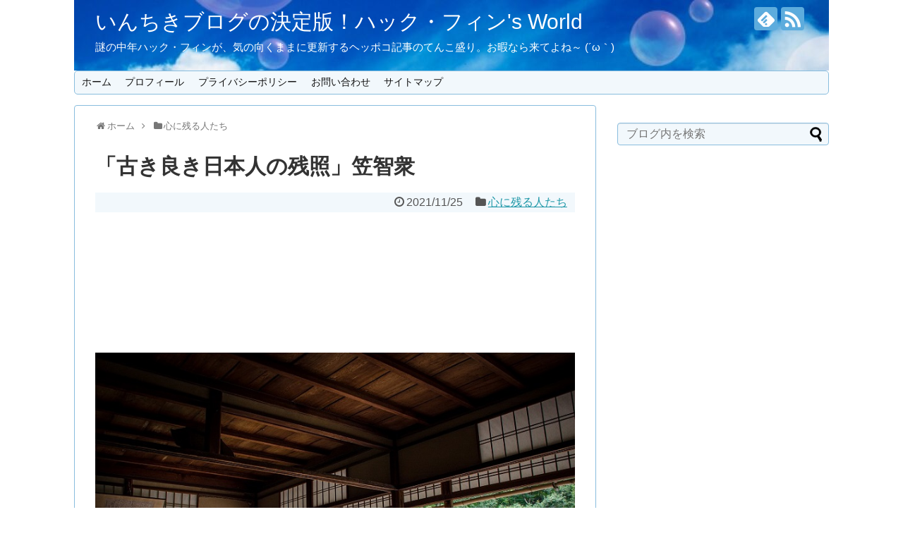

--- FILE ---
content_type: text/html; charset=UTF-8
request_url: https://tom-watson8.com/2021/11/25/post-1380/
body_size: 22528
content:
<!DOCTYPE html>
<html lang="ja">
<head>
<meta charset="UTF-8">
  <meta name="viewport" content="width=1280, maximum-scale=1, user-scalable=yes">
<link rel="alternate" type="application/rss+xml" title="いんちきブログの決定版！ハック・フィン&#039;s World RSS Feed" href="https://tom-watson8.com/feed/" />
<link rel="pingback" href="https://tom-watson8.com/xmlrpc.php" />
<meta name="description" content="令和に入り、渡哲也、田中邦衛と相次いで名優たちが逝去した。その訃報に接し、なぜか私が最も敬愛して止まない笠智衆を思い出す。古き良き時代、そして善良な日本人の面影を感じさせる佇まい。そんな笠さんの思い出を偲ぶ。" />
<meta name="keywords" content="心に残る人たち" />
<!-- OGP -->
<meta property="og:type" content="article">
<meta property="og:description" content="令和に入り、渡哲也、田中邦衛と相次いで名優たちが逝去した。その訃報に接し、なぜか私が最も敬愛して止まない笠智衆を思い出す。古き良き時代、そして善良な日本人の面影を感じさせる佇まい。そんな笠さんの思い出を偲ぶ。">
<meta property="og:title" content="「古き良き日本人の残照」笠智衆">
<meta property="og:url" content="https://tom-watson8.com/2021/11/25/post-1380/">
<meta property="og:image" content="https://tom-watson8.com/wp-content/uploads/2021/05/ryu-tishu-1.jpg">
<meta property="og:site_name" content="いんちきブログの決定版！ハック・フィン&#039;s World">
<meta property="og:locale" content="ja_JP">
<!-- /OGP -->
<!-- Twitter Card -->
<meta name="twitter:card" content="summary">
<meta name="twitter:description" content="令和に入り、渡哲也、田中邦衛と相次いで名優たちが逝去した。その訃報に接し、なぜか私が最も敬愛して止まない笠智衆を思い出す。古き良き時代、そして善良な日本人の面影を感じさせる佇まい。そんな笠さんの思い出を偲ぶ。">
<meta name="twitter:title" content="「古き良き日本人の残照」笠智衆">
<meta name="twitter:url" content="https://tom-watson8.com/2021/11/25/post-1380/">
<meta name="twitter:image" content="https://tom-watson8.com/wp-content/uploads/2021/05/ryu-tishu-1.jpg">
<meta name="twitter:domain" content="tom-watson8.com">
<!-- /Twitter Card -->

<script data-ad-client="ca-pub-6424952570137403" async src="https://pagead2.googlesyndication.com/pagead/js/adsbygoogle.js"></script><title>「古き良き日本人の残照」笠智衆</title>
<meta name='robots' content='max-image-preview:large' />
<link rel='dns-prefetch' href='//www.googletagmanager.com' />
<link rel="alternate" type="application/rss+xml" title="いんちきブログの決定版！ハック・フィン&#039;s World &raquo; フィード" href="https://tom-watson8.com/feed/" />
<link rel="alternate" type="application/rss+xml" title="いんちきブログの決定版！ハック・フィン&#039;s World &raquo; コメントフィード" href="https://tom-watson8.com/comments/feed/" />
<link rel="alternate" type="application/rss+xml" title="いんちきブログの決定版！ハック・フィン&#039;s World &raquo; 「古き良き日本人の残照」笠智衆 のコメントのフィード" href="https://tom-watson8.com/2021/11/25/post-1380/feed/" />
<link rel="alternate" title="oEmbed (JSON)" type="application/json+oembed" href="https://tom-watson8.com/wp-json/oembed/1.0/embed?url=https%3A%2F%2Ftom-watson8.com%2F2021%2F11%2F25%2Fpost-1380%2F" />
<link rel="alternate" title="oEmbed (XML)" type="text/xml+oembed" href="https://tom-watson8.com/wp-json/oembed/1.0/embed?url=https%3A%2F%2Ftom-watson8.com%2F2021%2F11%2F25%2Fpost-1380%2F&#038;format=xml" />
<style id='wp-img-auto-sizes-contain-inline-css' type='text/css'>
img:is([sizes=auto i],[sizes^="auto," i]){contain-intrinsic-size:3000px 1500px}
/*# sourceURL=wp-img-auto-sizes-contain-inline-css */
</style>
<link rel='stylesheet' id='simplicity-style-css' href='https://tom-watson8.com/wp-content/themes/simplicity2/style.css?ver=6.9&#038;fver=20211128114539' type='text/css' media='all' />
<link rel='stylesheet' id='responsive-style-css' href='https://tom-watson8.com/wp-content/themes/simplicity2/css/responsive-pc.css?ver=6.9&#038;fver=20211128114539' type='text/css' media='all' />
<link rel='stylesheet' id='skin-style-css' href='https://tom-watson8.com/wp-content/themes/simplicity2/skins/sora/style.css?ver=6.9&#038;fver=20211128114539' type='text/css' media='all' />
<link rel='stylesheet' id='font-awesome-style-css' href='https://tom-watson8.com/wp-content/themes/simplicity2/webfonts/css/font-awesome.min.css?ver=6.9&#038;fver=20211128114539' type='text/css' media='all' />
<link rel='stylesheet' id='icomoon-style-css' href='https://tom-watson8.com/wp-content/themes/simplicity2/webfonts/icomoon/style.css?ver=6.9&#038;fver=20211128114539' type='text/css' media='all' />
<link rel='stylesheet' id='extension-style-css' href='https://tom-watson8.com/wp-content/themes/simplicity2/css/extension.css?ver=6.9&#038;fver=20211128114539' type='text/css' media='all' />
<style id='extension-style-inline-css' type='text/css'>
#site-title a{color:#fff}#site-description{color:#fff}#sharebar{margin-left:-120px}.ad-space{text-align:center}.article{font-size:17px} .entry-thumb img,.related-entry-thumb img,.widget_new_entries ul li img,.widget_new_popular ul li img,.widget_popular_ranking ul li img,#prev-next img,.widget_new_entries .new-entrys-large .new-entry img{border-radius:10px}@media screen and (max-width:639px){.article br{display:block}}#h-top{background-image:url(https://tom-watson8.com/wp-content/uploads/2021/02/cropped-3646296_s.jpg)}
/*# sourceURL=extension-style-inline-css */
</style>
<link rel='stylesheet' id='child-style-css' href='https://tom-watson8.com/wp-content/themes/simplicity2-child/style.css?ver=6.9&#038;fver=20231016071451' type='text/css' media='all' />
<link rel='stylesheet' id='print-style-css' href='https://tom-watson8.com/wp-content/themes/simplicity2/css/print.css?ver=6.9&#038;fver=20211128114539' type='text/css' media='print' />
<link rel='stylesheet' id='sns-twitter-type-style-css' href='https://tom-watson8.com/wp-content/themes/simplicity2/css/sns-twitter-type.css?ver=6.9&#038;fver=20211128114539' type='text/css' media='all' />
<style id='wp-emoji-styles-inline-css' type='text/css'>

	img.wp-smiley, img.emoji {
		display: inline !important;
		border: none !important;
		box-shadow: none !important;
		height: 1em !important;
		width: 1em !important;
		margin: 0 0.07em !important;
		vertical-align: -0.1em !important;
		background: none !important;
		padding: 0 !important;
	}
/*# sourceURL=wp-emoji-styles-inline-css */
</style>
<style id='wp-block-library-inline-css' type='text/css'>
:root{--wp-block-synced-color:#7a00df;--wp-block-synced-color--rgb:122,0,223;--wp-bound-block-color:var(--wp-block-synced-color);--wp-editor-canvas-background:#ddd;--wp-admin-theme-color:#007cba;--wp-admin-theme-color--rgb:0,124,186;--wp-admin-theme-color-darker-10:#006ba1;--wp-admin-theme-color-darker-10--rgb:0,107,160.5;--wp-admin-theme-color-darker-20:#005a87;--wp-admin-theme-color-darker-20--rgb:0,90,135;--wp-admin-border-width-focus:2px}@media (min-resolution:192dpi){:root{--wp-admin-border-width-focus:1.5px}}.wp-element-button{cursor:pointer}:root .has-very-light-gray-background-color{background-color:#eee}:root .has-very-dark-gray-background-color{background-color:#313131}:root .has-very-light-gray-color{color:#eee}:root .has-very-dark-gray-color{color:#313131}:root .has-vivid-green-cyan-to-vivid-cyan-blue-gradient-background{background:linear-gradient(135deg,#00d084,#0693e3)}:root .has-purple-crush-gradient-background{background:linear-gradient(135deg,#34e2e4,#4721fb 50%,#ab1dfe)}:root .has-hazy-dawn-gradient-background{background:linear-gradient(135deg,#faaca8,#dad0ec)}:root .has-subdued-olive-gradient-background{background:linear-gradient(135deg,#fafae1,#67a671)}:root .has-atomic-cream-gradient-background{background:linear-gradient(135deg,#fdd79a,#004a59)}:root .has-nightshade-gradient-background{background:linear-gradient(135deg,#330968,#31cdcf)}:root .has-midnight-gradient-background{background:linear-gradient(135deg,#020381,#2874fc)}:root{--wp--preset--font-size--normal:16px;--wp--preset--font-size--huge:42px}.has-regular-font-size{font-size:1em}.has-larger-font-size{font-size:2.625em}.has-normal-font-size{font-size:var(--wp--preset--font-size--normal)}.has-huge-font-size{font-size:var(--wp--preset--font-size--huge)}.has-text-align-center{text-align:center}.has-text-align-left{text-align:left}.has-text-align-right{text-align:right}.has-fit-text{white-space:nowrap!important}#end-resizable-editor-section{display:none}.aligncenter{clear:both}.items-justified-left{justify-content:flex-start}.items-justified-center{justify-content:center}.items-justified-right{justify-content:flex-end}.items-justified-space-between{justify-content:space-between}.screen-reader-text{border:0;clip-path:inset(50%);height:1px;margin:-1px;overflow:hidden;padding:0;position:absolute;width:1px;word-wrap:normal!important}.screen-reader-text:focus{background-color:#ddd;clip-path:none;color:#444;display:block;font-size:1em;height:auto;left:5px;line-height:normal;padding:15px 23px 14px;text-decoration:none;top:5px;width:auto;z-index:100000}html :where(.has-border-color){border-style:solid}html :where([style*=border-top-color]){border-top-style:solid}html :where([style*=border-right-color]){border-right-style:solid}html :where([style*=border-bottom-color]){border-bottom-style:solid}html :where([style*=border-left-color]){border-left-style:solid}html :where([style*=border-width]){border-style:solid}html :where([style*=border-top-width]){border-top-style:solid}html :where([style*=border-right-width]){border-right-style:solid}html :where([style*=border-bottom-width]){border-bottom-style:solid}html :where([style*=border-left-width]){border-left-style:solid}html :where(img[class*=wp-image-]){height:auto;max-width:100%}:where(figure){margin:0 0 1em}html :where(.is-position-sticky){--wp-admin--admin-bar--position-offset:var(--wp-admin--admin-bar--height,0px)}@media screen and (max-width:600px){html :where(.is-position-sticky){--wp-admin--admin-bar--position-offset:0px}}

/*# sourceURL=wp-block-library-inline-css */
</style><style id='wp-block-heading-inline-css' type='text/css'>
h1:where(.wp-block-heading).has-background,h2:where(.wp-block-heading).has-background,h3:where(.wp-block-heading).has-background,h4:where(.wp-block-heading).has-background,h5:where(.wp-block-heading).has-background,h6:where(.wp-block-heading).has-background{padding:1.25em 2.375em}h1.has-text-align-left[style*=writing-mode]:where([style*=vertical-lr]),h1.has-text-align-right[style*=writing-mode]:where([style*=vertical-rl]),h2.has-text-align-left[style*=writing-mode]:where([style*=vertical-lr]),h2.has-text-align-right[style*=writing-mode]:where([style*=vertical-rl]),h3.has-text-align-left[style*=writing-mode]:where([style*=vertical-lr]),h3.has-text-align-right[style*=writing-mode]:where([style*=vertical-rl]),h4.has-text-align-left[style*=writing-mode]:where([style*=vertical-lr]),h4.has-text-align-right[style*=writing-mode]:where([style*=vertical-rl]),h5.has-text-align-left[style*=writing-mode]:where([style*=vertical-lr]),h5.has-text-align-right[style*=writing-mode]:where([style*=vertical-rl]),h6.has-text-align-left[style*=writing-mode]:where([style*=vertical-lr]),h6.has-text-align-right[style*=writing-mode]:where([style*=vertical-rl]){rotate:180deg}
/*# sourceURL=https://tom-watson8.com/wp-includes/blocks/heading/style.min.css */
</style>
<style id='wp-block-paragraph-inline-css' type='text/css'>
.is-small-text{font-size:.875em}.is-regular-text{font-size:1em}.is-large-text{font-size:2.25em}.is-larger-text{font-size:3em}.has-drop-cap:not(:focus):first-letter{float:left;font-size:8.4em;font-style:normal;font-weight:100;line-height:.68;margin:.05em .1em 0 0;text-transform:uppercase}body.rtl .has-drop-cap:not(:focus):first-letter{float:none;margin-left:.1em}p.has-drop-cap.has-background{overflow:hidden}:root :where(p.has-background){padding:1.25em 2.375em}:where(p.has-text-color:not(.has-link-color)) a{color:inherit}p.has-text-align-left[style*="writing-mode:vertical-lr"],p.has-text-align-right[style*="writing-mode:vertical-rl"]{rotate:180deg}
/*# sourceURL=https://tom-watson8.com/wp-includes/blocks/paragraph/style.min.css */
</style>
<style id='global-styles-inline-css' type='text/css'>
:root{--wp--preset--aspect-ratio--square: 1;--wp--preset--aspect-ratio--4-3: 4/3;--wp--preset--aspect-ratio--3-4: 3/4;--wp--preset--aspect-ratio--3-2: 3/2;--wp--preset--aspect-ratio--2-3: 2/3;--wp--preset--aspect-ratio--16-9: 16/9;--wp--preset--aspect-ratio--9-16: 9/16;--wp--preset--color--black: #000000;--wp--preset--color--cyan-bluish-gray: #abb8c3;--wp--preset--color--white: #ffffff;--wp--preset--color--pale-pink: #f78da7;--wp--preset--color--vivid-red: #cf2e2e;--wp--preset--color--luminous-vivid-orange: #ff6900;--wp--preset--color--luminous-vivid-amber: #fcb900;--wp--preset--color--light-green-cyan: #7bdcb5;--wp--preset--color--vivid-green-cyan: #00d084;--wp--preset--color--pale-cyan-blue: #8ed1fc;--wp--preset--color--vivid-cyan-blue: #0693e3;--wp--preset--color--vivid-purple: #9b51e0;--wp--preset--gradient--vivid-cyan-blue-to-vivid-purple: linear-gradient(135deg,rgb(6,147,227) 0%,rgb(155,81,224) 100%);--wp--preset--gradient--light-green-cyan-to-vivid-green-cyan: linear-gradient(135deg,rgb(122,220,180) 0%,rgb(0,208,130) 100%);--wp--preset--gradient--luminous-vivid-amber-to-luminous-vivid-orange: linear-gradient(135deg,rgb(252,185,0) 0%,rgb(255,105,0) 100%);--wp--preset--gradient--luminous-vivid-orange-to-vivid-red: linear-gradient(135deg,rgb(255,105,0) 0%,rgb(207,46,46) 100%);--wp--preset--gradient--very-light-gray-to-cyan-bluish-gray: linear-gradient(135deg,rgb(238,238,238) 0%,rgb(169,184,195) 100%);--wp--preset--gradient--cool-to-warm-spectrum: linear-gradient(135deg,rgb(74,234,220) 0%,rgb(151,120,209) 20%,rgb(207,42,186) 40%,rgb(238,44,130) 60%,rgb(251,105,98) 80%,rgb(254,248,76) 100%);--wp--preset--gradient--blush-light-purple: linear-gradient(135deg,rgb(255,206,236) 0%,rgb(152,150,240) 100%);--wp--preset--gradient--blush-bordeaux: linear-gradient(135deg,rgb(254,205,165) 0%,rgb(254,45,45) 50%,rgb(107,0,62) 100%);--wp--preset--gradient--luminous-dusk: linear-gradient(135deg,rgb(255,203,112) 0%,rgb(199,81,192) 50%,rgb(65,88,208) 100%);--wp--preset--gradient--pale-ocean: linear-gradient(135deg,rgb(255,245,203) 0%,rgb(182,227,212) 50%,rgb(51,167,181) 100%);--wp--preset--gradient--electric-grass: linear-gradient(135deg,rgb(202,248,128) 0%,rgb(113,206,126) 100%);--wp--preset--gradient--midnight: linear-gradient(135deg,rgb(2,3,129) 0%,rgb(40,116,252) 100%);--wp--preset--font-size--small: 13px;--wp--preset--font-size--medium: 20px;--wp--preset--font-size--large: 36px;--wp--preset--font-size--x-large: 42px;--wp--preset--spacing--20: 0.44rem;--wp--preset--spacing--30: 0.67rem;--wp--preset--spacing--40: 1rem;--wp--preset--spacing--50: 1.5rem;--wp--preset--spacing--60: 2.25rem;--wp--preset--spacing--70: 3.38rem;--wp--preset--spacing--80: 5.06rem;--wp--preset--shadow--natural: 6px 6px 9px rgba(0, 0, 0, 0.2);--wp--preset--shadow--deep: 12px 12px 50px rgba(0, 0, 0, 0.4);--wp--preset--shadow--sharp: 6px 6px 0px rgba(0, 0, 0, 0.2);--wp--preset--shadow--outlined: 6px 6px 0px -3px rgb(255, 255, 255), 6px 6px rgb(0, 0, 0);--wp--preset--shadow--crisp: 6px 6px 0px rgb(0, 0, 0);}:where(.is-layout-flex){gap: 0.5em;}:where(.is-layout-grid){gap: 0.5em;}body .is-layout-flex{display: flex;}.is-layout-flex{flex-wrap: wrap;align-items: center;}.is-layout-flex > :is(*, div){margin: 0;}body .is-layout-grid{display: grid;}.is-layout-grid > :is(*, div){margin: 0;}:where(.wp-block-columns.is-layout-flex){gap: 2em;}:where(.wp-block-columns.is-layout-grid){gap: 2em;}:where(.wp-block-post-template.is-layout-flex){gap: 1.25em;}:where(.wp-block-post-template.is-layout-grid){gap: 1.25em;}.has-black-color{color: var(--wp--preset--color--black) !important;}.has-cyan-bluish-gray-color{color: var(--wp--preset--color--cyan-bluish-gray) !important;}.has-white-color{color: var(--wp--preset--color--white) !important;}.has-pale-pink-color{color: var(--wp--preset--color--pale-pink) !important;}.has-vivid-red-color{color: var(--wp--preset--color--vivid-red) !important;}.has-luminous-vivid-orange-color{color: var(--wp--preset--color--luminous-vivid-orange) !important;}.has-luminous-vivid-amber-color{color: var(--wp--preset--color--luminous-vivid-amber) !important;}.has-light-green-cyan-color{color: var(--wp--preset--color--light-green-cyan) !important;}.has-vivid-green-cyan-color{color: var(--wp--preset--color--vivid-green-cyan) !important;}.has-pale-cyan-blue-color{color: var(--wp--preset--color--pale-cyan-blue) !important;}.has-vivid-cyan-blue-color{color: var(--wp--preset--color--vivid-cyan-blue) !important;}.has-vivid-purple-color{color: var(--wp--preset--color--vivid-purple) !important;}.has-black-background-color{background-color: var(--wp--preset--color--black) !important;}.has-cyan-bluish-gray-background-color{background-color: var(--wp--preset--color--cyan-bluish-gray) !important;}.has-white-background-color{background-color: var(--wp--preset--color--white) !important;}.has-pale-pink-background-color{background-color: var(--wp--preset--color--pale-pink) !important;}.has-vivid-red-background-color{background-color: var(--wp--preset--color--vivid-red) !important;}.has-luminous-vivid-orange-background-color{background-color: var(--wp--preset--color--luminous-vivid-orange) !important;}.has-luminous-vivid-amber-background-color{background-color: var(--wp--preset--color--luminous-vivid-amber) !important;}.has-light-green-cyan-background-color{background-color: var(--wp--preset--color--light-green-cyan) !important;}.has-vivid-green-cyan-background-color{background-color: var(--wp--preset--color--vivid-green-cyan) !important;}.has-pale-cyan-blue-background-color{background-color: var(--wp--preset--color--pale-cyan-blue) !important;}.has-vivid-cyan-blue-background-color{background-color: var(--wp--preset--color--vivid-cyan-blue) !important;}.has-vivid-purple-background-color{background-color: var(--wp--preset--color--vivid-purple) !important;}.has-black-border-color{border-color: var(--wp--preset--color--black) !important;}.has-cyan-bluish-gray-border-color{border-color: var(--wp--preset--color--cyan-bluish-gray) !important;}.has-white-border-color{border-color: var(--wp--preset--color--white) !important;}.has-pale-pink-border-color{border-color: var(--wp--preset--color--pale-pink) !important;}.has-vivid-red-border-color{border-color: var(--wp--preset--color--vivid-red) !important;}.has-luminous-vivid-orange-border-color{border-color: var(--wp--preset--color--luminous-vivid-orange) !important;}.has-luminous-vivid-amber-border-color{border-color: var(--wp--preset--color--luminous-vivid-amber) !important;}.has-light-green-cyan-border-color{border-color: var(--wp--preset--color--light-green-cyan) !important;}.has-vivid-green-cyan-border-color{border-color: var(--wp--preset--color--vivid-green-cyan) !important;}.has-pale-cyan-blue-border-color{border-color: var(--wp--preset--color--pale-cyan-blue) !important;}.has-vivid-cyan-blue-border-color{border-color: var(--wp--preset--color--vivid-cyan-blue) !important;}.has-vivid-purple-border-color{border-color: var(--wp--preset--color--vivid-purple) !important;}.has-vivid-cyan-blue-to-vivid-purple-gradient-background{background: var(--wp--preset--gradient--vivid-cyan-blue-to-vivid-purple) !important;}.has-light-green-cyan-to-vivid-green-cyan-gradient-background{background: var(--wp--preset--gradient--light-green-cyan-to-vivid-green-cyan) !important;}.has-luminous-vivid-amber-to-luminous-vivid-orange-gradient-background{background: var(--wp--preset--gradient--luminous-vivid-amber-to-luminous-vivid-orange) !important;}.has-luminous-vivid-orange-to-vivid-red-gradient-background{background: var(--wp--preset--gradient--luminous-vivid-orange-to-vivid-red) !important;}.has-very-light-gray-to-cyan-bluish-gray-gradient-background{background: var(--wp--preset--gradient--very-light-gray-to-cyan-bluish-gray) !important;}.has-cool-to-warm-spectrum-gradient-background{background: var(--wp--preset--gradient--cool-to-warm-spectrum) !important;}.has-blush-light-purple-gradient-background{background: var(--wp--preset--gradient--blush-light-purple) !important;}.has-blush-bordeaux-gradient-background{background: var(--wp--preset--gradient--blush-bordeaux) !important;}.has-luminous-dusk-gradient-background{background: var(--wp--preset--gradient--luminous-dusk) !important;}.has-pale-ocean-gradient-background{background: var(--wp--preset--gradient--pale-ocean) !important;}.has-electric-grass-gradient-background{background: var(--wp--preset--gradient--electric-grass) !important;}.has-midnight-gradient-background{background: var(--wp--preset--gradient--midnight) !important;}.has-small-font-size{font-size: var(--wp--preset--font-size--small) !important;}.has-medium-font-size{font-size: var(--wp--preset--font-size--medium) !important;}.has-large-font-size{font-size: var(--wp--preset--font-size--large) !important;}.has-x-large-font-size{font-size: var(--wp--preset--font-size--x-large) !important;}
/*# sourceURL=global-styles-inline-css */
</style>

<style id='classic-theme-styles-inline-css' type='text/css'>
/*! This file is auto-generated */
.wp-block-button__link{color:#fff;background-color:#32373c;border-radius:9999px;box-shadow:none;text-decoration:none;padding:calc(.667em + 2px) calc(1.333em + 2px);font-size:1.125em}.wp-block-file__button{background:#32373c;color:#fff;text-decoration:none}
/*# sourceURL=/wp-includes/css/classic-themes.min.css */
</style>
<link rel='stylesheet' id='contact-form-7-css' href='https://tom-watson8.com/wp-content/plugins/contact-form-7/includes/css/styles.css?ver=6.1.4&#038;fver=20260106114622' type='text/css' media='all' />
<link rel='stylesheet' id='font-awesome-four-css' href='https://tom-watson8.com/wp-content/plugins/font-awesome-4-menus/css/font-awesome.min.css?ver=4.7.0&#038;fver=20211128114539' type='text/css' media='all' />
<script type="text/javascript" src="https://tom-watson8.com/wp-includes/js/jquery/jquery.min.js?ver=3.7.1" id="jquery-core-js"></script>
<script type="text/javascript" src="https://tom-watson8.com/wp-includes/js/jquery/jquery-migrate.min.js?ver=3.4.1" id="jquery-migrate-js"></script>
<link rel="canonical" href="https://tom-watson8.com/2021/11/25/post-1380/" />
<link rel='shortlink' href='https://tom-watson8.com/?p=1380' />
<meta name="generator" content="Site Kit by Google 1.168.0" />
<!-- Google タグ マネージャー スニペット (Site Kit が追加) -->
<script type="text/javascript">
/* <![CDATA[ */

			( function( w, d, s, l, i ) {
				w[l] = w[l] || [];
				w[l].push( {'gtm.start': new Date().getTime(), event: 'gtm.js'} );
				var f = d.getElementsByTagName( s )[0],
					j = d.createElement( s ), dl = l != 'dataLayer' ? '&l=' + l : '';
				j.async = true;
				j.src = 'https://www.googletagmanager.com/gtm.js?id=' + i + dl;
				f.parentNode.insertBefore( j, f );
			} )( window, document, 'script', 'dataLayer', 'GTM-NXWW5M8' );
			
/* ]]> */
</script>

<!-- (ここまで) Google タグ マネージャー スニペット (Site Kit が追加) -->
<!-- Google Analytics -->
<script>
  (function(i,s,o,g,r,a,m){i['GoogleAnalyticsObject']=r;i[r]=i[r]||function(){
  (i[r].q=i[r].q||[]).push(arguments)},i[r].l=1*new Date();a=s.createElement(o),
  m=s.getElementsByTagName(o)[0];a.async=1;a.src=g;m.parentNode.insertBefore(a,m)
  })(window,document,'script','//www.google-analytics.com/analytics.js','ga');

  ga('create', 'UA-192101318-1', 'auto');
    ga('require', 'displayfeatures');
    ga('send', 'pageview');
</script>
<!-- /Google Analytics -->
<script data-ad-client="ca-pub-6424952570137403" async src="https://pagead2.googlesyndication.com/pagead/js/adsbygoogle.js"></script>
<meta name="google-site-verification" content="WHMKyvdUDZ1Q6eFarH2fn2vXmLc8N6EdN5hv65U7Uds" />
</head>
  <body class="wp-singular post-template-default single single-post postid-1380 single-format-standard wp-theme-simplicity2 wp-child-theme-simplicity2-child categoryid-69" itemscope itemtype="https://schema.org/WebPage">
    <div id="container">

      <!-- header -->
      <header itemscope itemtype="https://schema.org/WPHeader">
        <div id="header" class="clearfix">
          <div id="header-in">

                        <div id="h-top">
              <!-- モバイルメニュー表示用のボタン -->
<div id="mobile-menu">
  <a id="mobile-menu-toggle" href="#"><span class="fa fa-bars fa-2x"></span></a>
</div>

              <div class="alignleft top-title-catchphrase">
                <!-- サイトのタイトル -->
<p id="site-title" itemscope itemtype="https://schema.org/Organization">
  <a href="https://tom-watson8.com/">いんちきブログの決定版！ハック・フィン&#039;s World</a></p>
<!-- サイトの概要 -->
<p id="site-description">
  謎の中年ハック・フィンが、気の向くままに更新するヘッポコ記事のてんこ盛り。お暇なら来てよね～ (´ω｀)</p>
              </div>

              <div class="alignright top-sns-follows">
                                <!-- SNSページ -->
<div class="sns-pages">
<p class="sns-follow-msg">フォローする</p>
<ul class="snsp">
<li class="feedly-page"><a href="//feedly.com/i/discover/sources/search/feed/https%3A%2F%2Ftom-watson8.com" target="blank" title="feedlyで更新情報を購読" rel="nofollow"><span class="icon-feedly-logo"></span></a></li><li class="rss-page"><a href="https://tom-watson8.com/feed/" target="_blank" title="RSSで更新情報をフォロー" rel="nofollow"><span class="icon-rss-logo"></span></a></li>  </ul>
</div>
                              </div>

            </div><!-- /#h-top -->
          </div><!-- /#header-in -->
        </div><!-- /#header -->
      </header>

      <!-- Navigation -->
<nav itemscope itemtype="https://schema.org/SiteNavigationElement">
  <div id="navi">
      	<div id="navi-in">
      <div class="menu-menu-container"><ul id="menu-menu" class="menu"><li id="menu-item-707" class="menu-item menu-item-type-custom menu-item-object-custom menu-item-home menu-item-707"><a href="https://tom-watson8.com/">ホーム</a></li>
<li id="menu-item-708" class="menu-item menu-item-type-post_type menu-item-object-page menu-item-708"><a href="https://tom-watson8.com/profile/">プロフィール</a></li>
<li id="menu-item-709" class="menu-item menu-item-type-post_type menu-item-object-page menu-item-709"><a href="https://tom-watson8.com/policy/">プライバシーポリシー</a></li>
<li id="menu-item-710" class="menu-item menu-item-type-post_type menu-item-object-page menu-item-710"><a href="https://tom-watson8.com/page-toiawase/">お問い合わせ</a></li>
<li id="menu-item-831" class="menu-item menu-item-type-post_type menu-item-object-page menu-item-831"><a href="https://tom-watson8.com/sitemap/">サイトマップ</a></li>
</ul></div>    </div><!-- /#navi-in -->
  </div><!-- /#navi -->
</nav>
<!-- /Navigation -->
      <!-- 本体部分 -->
      <div id="body">
        <div id="body-in" class="cf">

          
          <!-- main -->
          <main itemscope itemprop="mainContentOfPage">
            <div id="main" itemscope itemtype="https://schema.org/Blog">
  
  <div id="breadcrumb" class="breadcrumb breadcrumb-categor" itemscope itemtype="https://schema.org/BreadcrumbList"><div class="breadcrumb-home" itemscope itemtype="https://schema.org/ListItem" itemprop="itemListElement"><span class="fa fa-home fa-fw" aria-hidden="true"></span><a href="https://tom-watson8.com" itemprop="item"><span itemprop="name">ホーム</span></a><meta itemprop="position" content="1" /><span class="sp"><span class="fa fa-angle-right" aria-hidden="true"></span></span></div><div class="breadcrumb-item" itemscope itemtype="https://schema.org/ListItem" itemprop="itemListElement"><span class="fa fa-folder fa-fw" aria-hidden="true"></span><a href="https://tom-watson8.com/category/memory/" itemprop="item"><span itemprop="name">心に残る人たち</span></a><meta itemprop="position" content="2" /></div></div><!-- /#breadcrumb -->  <div id="post-1380" class="post-1380 post type-post status-publish format-standard has-post-thumbnail hentry category-memory tag-78">
  <article class="article">
  
  
  <header>
    <h1 class="entry-title">「古き良き日本人の残照」笠智衆</h1>


    
    <p class="post-meta">
            <span class="post-date"><span class="fa fa-clock-o fa-fw"></span><time class="entry-date date published updated" datetime="2021-11-25T19:56:10+09:00">2021/11/25</time></span>
    
      <span class="category"><span class="fa fa-folder fa-fw"></span><a href="https://tom-watson8.com/category/memory/" rel="category tag">心に残る人たち</a></span>

      
      
      
      
      
    </p>

    
    
    
          <div id="text-27" class="widget-over-article widget_text">			<div class="textwidget"><p><script async src="https://pagead2.googlesyndication.com/pagead/js/adsbygoogle.js?client=ca-pub-6424952570137403"
     crossorigin="anonymous"></script><br />
<!-- simplicity本文上(横長) --><br />
<ins class="adsbygoogle"
     style="display:inline-block;width:680px;height:100px"
     data-ad-client="ca-pub-6424952570137403"
     data-ad-slot="4909532047"></ins><br />
<script>
     (adsbygoogle = window.adsbygoogle || []).push({});
</script></p>
</div>
		</div>      </header>

  <figure class="eye-catch">
    <img width="760" height="507" src="https://tom-watson8.com/wp-content/uploads/2021/05/ryu-tishu-1.jpg" class="attachment-post-thumbnail size-post-thumbnail wp-post-image" alt="" decoding="async" fetchpriority="high" srcset="https://tom-watson8.com/wp-content/uploads/2021/05/ryu-tishu-1.jpg 760w, https://tom-watson8.com/wp-content/uploads/2021/05/ryu-tishu-1-300x200.jpg 300w, https://tom-watson8.com/wp-content/uploads/2021/05/ryu-tishu-1-320x213.jpg 320w" sizes="(max-width: 760px) 100vw, 760px" /></figure>

  <div id="the-content" class="entry-content">
  
<p>令和に入り、渡哲也と田中邦衛が泉下に旅立った。<br />相次ぐ昭和の名優たちの訃報に寂しさを隠せない。</p>



<p>これまでの名優たちの逝去にあたり、最も哀しかったのは誰だったかと、ふと思う。<br />渥美清、高倉健、菅原文太など、思い出すと枚挙に暇がない。<br />どの俳優も心に残る名演技が偲ばれる。</p>



<p>だが、私にとって“最も”という注釈が付くならば、この人を置いて他にいないだろう。<br />それは、笠智衆である。</p>
<p>&ensp;</p>

<p><script async src="https://pagead2.googlesyndication.com/pagead/js/adsbygoogle.js?client=ca-pub-6424952570137403"
     crossorigin="anonymous"></script> <ins class="adsbygoogle" style="display: block; text-align: center;" data-ad-layout="in-article" data-ad-format="fluid" data-ad-client="ca-pub-6424952570137403" data-ad-slot="8640263261"></ins> <script>
     (adsbygoogle = window.adsbygoogle || []).push({});
</script></p>
<p>&ensp;</p>

<h3 class="wp-block-heading"><strong>笠さんの思い出</strong></h3>



<p>浪人時代、朝方に友人からの電話で知った訃報の知らせ。<br />寝ぼけまなこが一瞬にして吹き飛び、しばらく呆然としていたことを思い出す。<br />その後、追悼番組で流れていた「今朝の秋」を眺めていた。<br />老境に達してからは珍しく主役を務めた懐かしいドラマを鑑賞し、改めて笠さんの魅力にしみじみと思いを馳せる。</p>



<p>決して派手さはなく、華があるとは言い難い。<br />そして、訥々とした語り口からは名演技という感じも受けない。<br />だが、人柄そのままの穏やかな表情と柔らかな物腰。<br />一切の力みがなく、存在そのものが自然体の極致ともいうべき佇まい。<br />喩えるならば、水墨画や枯山水のような日本人の琴線に触れる枯淡の味わいというべきか。</p>
<p>&ensp;</p>

<p><a href="//af.moshimo.com/af/c/click?a_id=3088122&amp;p_id=170&amp;pc_id=185&amp;pl_id=4062&amp;url=https%3A%2F%2Fwww.amazon.co.jp%2Fdp%2FB00AYRZMWK" rel="nofollow"><img decoding="async" style="border: none;" src="https://images-fe.ssl-images-amazon.com/images/I/41RNv+khRtL._SL160_.jpg" alt="" /><br />山田太一原作　笠智衆主演　『今朝の秋』【NHKスクエア限定商品】</a><img decoding="async" style="border: 0px;" src="//i.moshimo.com/af/i/impression?a_id=3088122&amp;p_id=170&amp;pc_id=185&amp;pl_id=4062" alt="" width="1" height="1" /></p>
<p>&ensp;</p>

<p>巨匠・小津安二郎に見出された笠智衆は、戦後日本の変わりゆく家族の姿を主役として演じ、映画史にその名を刻む。<br />だが、私は齢を重ねていくにつれ、御仏のような表情になった笠智衆が好きなのだ。<br />「男はつらいよ」で演じた御前様は、まさに真骨頂といえるだろう。</p>



<p>そもそも、こうした笠智衆の源泉とは一体なんなのだろう。<br />私が思うに、それは“無欲”なのではないか。</p>



<p>人間というものは、やれ金が欲しい、女が欲しい、地位が、名誉が、肩書が…と、欲望の塊である。<br />もちろん、それが活力となり、モチベーションにもなるだろう。<br />しかし、その欲が人間の心を醜くし、醜悪な心の在り様が写し鏡のように表情やしぐさに表れる。<br />翻って、笠さんには全くそうした雰囲気を感じない。</p>





<p>それは、若かりし頃から一貫して変わらない。<br />松竹映画の俳優募集に合格するも、なかなか芽が出ずに大部屋俳優として歳月だけが過ぎていく。<br />周りの俳優仲間が次々と辞めていく中、小津監督の目に留まるまで、笠さんは10年以上も下積み生活を送った。<br />さぞや苦しい時代だったかと思いきや、笠さんに全く焦りはなく、むしろ生涯の伴侶はなみさんと出会うなど、とても楽しかったという。</p>



<p>私はこのエピソードを聞いて、森鷗外の「高瀬舟」を思い出す。<br />人の欲望には限りがない。<br />一両欲しいと願っていたのに、いざ手にすると更に十両欲しくなる。<br />ところが、作中の主人公は無欲で足ることを知る人物だった。</p>



<p>まさしく、笠智衆は「高瀬舟」の主人公と同様に、足ることを知っていたのではないか。<br />思えば、笠さんはいつも淡々としており、自然体であった。<br />きっと雨の日も風の日も、お金がなくとも、あるがままを受け入れて、毎日を穏やかに過ごしていたのだろう。</p>



<p>そんな笠さんも、明治の男ならではの強い矜持を持っていた。<br />演技とはいえ、人前で泣くことを頑なに拒絶したのである。</p>



<p>それは映画「晩春」のラストシーン。<br />妻を亡くした周吉は、最愛の一人娘を嫁に出す。<br />小津安二郎の構想では、林檎の皮を剥き終わった周吉が寂しさのあまり慟哭するというものだった。<br />ところが、その演技指導を受けた笠智衆は、「それだけはできません」と断りを入れたのだ。</p>



<p>笠智衆にとって小津安二郎は、誰よりも敬愛する恩師である。<br />これまでも、その後も、小津監督に意見することなど唯の一度も無かった。</p>



<p>こうした笠智衆の俳優としての来し方を熟知していた小津安二郎は、その言葉を聞くと黙ってラストシーンを変更する。<br />笠智衆の気骨の人としての一面とふたりの絆の深さ。<br />そんなことを感じさせるエピソードである。</p>

<p><script async src="https://pagead2.googlesyndication.com/pagead/js/adsbygoogle.js?client=ca-pub-6424952570137403"
     crossorigin="anonymous"></script> <ins class="adsbygoogle" style="display: block; text-align: center;" data-ad-layout="in-article" data-ad-format="fluid" data-ad-client="ca-pub-6424952570137403" data-ad-slot="8640263261"></ins> <script>
     (adsbygoogle = window.adsbygoogle || []).push({});
</script></p>

<h3 class="wp-block-heading"><strong>まとめ</strong></h3>



<p>プラザ合意以降、バブルの喧騒に浮かれ拝金主義に染まりゆく日本人を目の当たりにし、ため息を禁じ得なかった山田洋次の言葉ほど、笠智衆を的確に言い表したものはないだろう。<br />「戦後、焼野原になった日本が目覚ましい高度経済成長を遂げ、たしかに日本人は豊かになった。しかし、昨今頻繁に起きる凶悪犯罪やバブル経済に浮かれる日本人を見るたびに、日本人は本当に善良なのか…という疑問を抱いていた。そんな時、ふと隣にいる笠さんを見ると、あ～やっぱり日本人は善良なんだとホッとさせてくれる…そんな存在でした」</p>
<p>私はなぜか思い出す。<br />日本庭園を望む縁側で和服に身を包み、凛とした姿で佇む笠智衆の在りし日を。<br />その表情はいつものように穏やかで、雲ひとつない空を眺めてる。<br />見つめる眼差しも、その空と同じくどこまでも澄み切っていた。<br />まるで、笠さんの心のように。 <img decoding="async" src="https://www10.a8.net/0.gif?a8mat=3N3W7A+D73XIQ+1JHI+3N1AJ5" alt="" width="1" height="1" /></p>


  </div>

  <footer>
    <!-- ページリンク -->
          <div id="text-30" class="widget-under-article widget_text">			<div class="textwidget"><p><script async src="https://pagead2.googlesyndication.com/pagead/js/adsbygoogle.js?client=ca-pub-6424952570137403" crossorigin="anonymous"></script> <ins class="adsbygoogle" style="display: block; text-align: center;" data-ad-layout="in-article" data-ad-format="fluid" data-ad-client="ca-pub-6424952570137403" data-ad-slot="8640263261"></ins> <script>
     (adsbygoogle = window.adsbygoogle || []).push({});
</script></p>
</div>
		</div>    
      <!-- 文章下広告 -->
                     <div class="ad-article-bottom ad-space">
          <div class="ad-label"></div>
          <div class="ad-left ad-pc adsense-336">      <div class="ad-article-bottom ad-space ad-widget">
        <div class="ad-label"></div>
        <div class="ad-left ad-pc adsense-336"></div>
        <div class="ad-right ad-pc adsense-336"></div>
        <div class="clear"></div>
      </div>
        </div>
          <div class="ad-right ad-pc adsense-336">      <div class="ad-article-bottom ad-space ad-widget">
        <div class="ad-label"></div>
        <div class="ad-left ad-pc adsense-336"></div>
        <div class="ad-right ad-pc adsense-336"></div>
        <div class="clear"></div>
      </div>
        </div>
          <div class="clear"></div>
        </div>
            

    
    <div id="sns-group" class="sns-group sns-group-bottom">
    <div class="sns-buttons sns-buttons-pc">
    <p class="sns-share-msg">シェアする</p>
    <ul class="snsb clearfix">
    <li class="balloon-btn twitter-balloon-btn twitter-balloon-btn-defalt">
  <div class="balloon-btn-set">
    <div class="arrow-box">
      <a href="//twitter.com/search?q=https%3A%2F%2Ftom-watson8.com%2F2021%2F11%2F25%2Fpost-1380%2F" target="blank" class="arrow-box-link twitter-arrow-box-link" rel="nofollow">
        <span class="social-count twitter-count"><span class="fa fa-comments"></span></span>
      </a>
    </div>
    <a href="https://twitter.com/intent/tweet?text=%E3%80%8C%E5%8F%A4%E3%81%8D%E8%89%AF%E3%81%8D%E6%97%A5%E6%9C%AC%E4%BA%BA%E3%81%AE%E6%AE%8B%E7%85%A7%E3%80%8D%E7%AC%A0%E6%99%BA%E8%A1%86&amp;url=https%3A%2F%2Ftom-watson8.com%2F2021%2F11%2F25%2Fpost-1380%2F" target="blank" class="balloon-btn-link twitter-balloon-btn-link twitter-balloon-btn-link-default" rel="nofollow">
      <span class="fa fa-twitter"></span>
              <span class="tweet-label">ツイート</span>
          </a>
  </div>
</li>
        <li class="facebook-btn"><div class="fb-like" data-href="https://tom-watson8.com/2021/11/25/post-1380/" data-layout="box_count" data-action="like" data-show-faces="false" data-share="true"></div></li>
                <li class="hatena-btn"> <a href="//b.hatena.ne.jp/entry/https://tom-watson8.com/2021/11/25/post-1380/" class="hatena-bookmark-button" data-hatena-bookmark-title="「古き良き日本人の残照」笠智衆｜いんちきブログの決定版！ハック・フィン&#039;s World" data-hatena-bookmark-layout="vertical-large"><img src="//b.st-hatena.com/images/entry-button/button-only.gif" alt="このエントリーをはてなブックマークに追加" style="border: none;" /></a><script type="text/javascript" src="//b.st-hatena.com/js/bookmark_button.js" async="async"></script>
    </li>
            <li class="pocket-btn"><a data-pocket-label="pocket" data-pocket-count="vertical" class="pocket-btn" data-lang="en"></a>
<script type="text/javascript">!function(d,i){if(!d.getElementById(i)){var j=d.createElement("script");j.id=i;j.src="//widgets.getpocket.com/v1/j/btn.js?v=1";var w=d.getElementById(i);d.body.appendChild(j);}}(document,"pocket-btn-js");</script>
    </li>
            <li class="line-btn">
      <a href="//timeline.line.me/social-plugin/share?url=https%3A%2F%2Ftom-watson8.com%2F2021%2F11%2F25%2Fpost-1380%2F" target="blank" class="line-btn-link" rel="nofollow">
          <img src="https://tom-watson8.com/wp-content/themes/simplicity2/images/line-btn.png" alt="" class="line-btn-img"><img src="https://tom-watson8.com/wp-content/themes/simplicity2/images/line-btn-mini.png" alt="" class="line-btn-img-mini">
        </a>
    </li>
                      </ul>
</div>

    <!-- SNSページ -->
<div class="sns-pages">
<p class="sns-follow-msg">フォローする</p>
<ul class="snsp">
<li class="feedly-page"><a href="//feedly.com/i/discover/sources/search/feed/https%3A%2F%2Ftom-watson8.com" target="blank" title="feedlyで更新情報を購読" rel="nofollow"><span class="icon-feedly-logo"></span></a></li><li class="rss-page"><a href="https://tom-watson8.com/feed/" target="_blank" title="RSSで更新情報をフォロー" rel="nofollow"><span class="icon-rss-logo"></span></a></li>  </ul>
</div>
    </div>

    
    <p class="footer-post-meta">

            <span class="post-tag"><span class="fa fa-tags fa-fw"></span><a href="https://tom-watson8.com/tag/%e4%bf%b3%e5%84%aa/" rel="tag">俳優</a></span>
      
      <span class="post-author vcard author"><span class="fa fa-user fa-fw"></span><span class="fn"><a href="https://tom-watson8.com/author/mark-twain/">ハック・フィン</a>
</span></span>

      
          </p>
  </footer>
  </article><!-- .article -->
  </div><!-- .post -->

      <div id="under-entry-body">

            <aside id="related-entries">
        <h2>関連記事</h2>
                <article class="related-entry cf">
  <div class="related-entry-thumb">
    <a href="https://tom-watson8.com/2021/12/31/post-1454/" title="追悼 「名優」田中邦衛 ～昭和は遠くになりにけり～">
        <img width="100" height="100" src="https://tom-watson8.com/wp-content/uploads/2021/05/tanaka-kunie本案-100x100.jpg" class="related-entry-thumb-image wp-post-image" alt="" decoding="async" loading="lazy" srcset="https://tom-watson8.com/wp-content/uploads/2021/05/tanaka-kunie本案-100x100.jpg 100w, https://tom-watson8.com/wp-content/uploads/2021/05/tanaka-kunie本案-150x150.jpg 150w" sizes="auto, (max-width: 100px) 100vw, 100px" />        </a>
  </div><!-- /.related-entry-thumb -->

  <div class="related-entry-content">
    <header>
      <h3 class="related-entry-title">
        <a href="https://tom-watson8.com/2021/12/31/post-1454/" class="related-entry-title-link" title="追悼 「名優」田中邦衛 ～昭和は遠くになりにけり～">
        追悼 「名優」田中邦衛 ～昭和は遠くになりにけり～        </a></h3>
    </header>
    <p class="related-entry-snippet">
   昭和の名優・田中邦衛が逝った。数多くの映画・ドラマに出演し、田中邦衛ならではの名演技が今も心に残る。何とも憎めない愛嬌のある風貌、朴訥で飾らない人柄。そんな田中邦衛を独り静かに偲ぶ。</p>

        <footer>
      <p class="related-entry-read"><a href="https://tom-watson8.com/2021/12/31/post-1454/">記事を読む</a></p>
    </footer>
    
  </div><!-- /.related-entry-content -->
</article><!-- /.elated-entry -->      <article class="related-entry cf">
  <div class="related-entry-thumb">
    <a href="https://tom-watson8.com/2023/08/25/post-4753/" title="「国民的俳優」渥美清 ～寅さんとして生き 寅さんに殉じた男～">
        <img width="100" height="100" src="https://tom-watson8.com/wp-content/uploads/2023/08/3661235345_5f2de82762_b-100x100.jpg" class="related-entry-thumb-image wp-post-image" alt="" decoding="async" loading="lazy" srcset="https://tom-watson8.com/wp-content/uploads/2023/08/3661235345_5f2de82762_b-100x100.jpg 100w, https://tom-watson8.com/wp-content/uploads/2023/08/3661235345_5f2de82762_b-150x150.jpg 150w" sizes="auto, (max-width: 100px) 100vw, 100px" />        </a>
  </div><!-- /.related-entry-thumb -->

  <div class="related-entry-content">
    <header>
      <h3 class="related-entry-title">
        <a href="https://tom-watson8.com/2023/08/25/post-4753/" class="related-entry-title-link" title="「国民的俳優」渥美清 ～寅さんとして生き 寅さんに殉じた男～">
        「国民的俳優」渥美清 ～寅さんとして生き 寅さんに殉じた男～        </a></h3>
    </header>
    <p class="related-entry-snippet">
   渥美清は「男はつらいよ」で寅さん役を務めた国民的俳優である。明朗快活で義理人情にも厚い寅さんは多くの日本人から愛され、盆と正月の風物詩的存在となっていく。立て板に水の啖呵売を操る渥美清だが、実像は人間の孤独を見つめる哲学者のようだった。</p>

        <footer>
      <p class="related-entry-read"><a href="https://tom-watson8.com/2023/08/25/post-4753/">記事を読む</a></p>
    </footer>
    
  </div><!-- /.related-entry-content -->
</article><!-- /.elated-entry -->      <article class="related-entry cf">
  <div class="related-entry-thumb">
    <a href="https://tom-watson8.com/2022/07/06/post-3330/" title="「孤高の人」高倉健 ～日本人が愛した佇まい～">
        <img width="100" height="100" src="https://tom-watson8.com/wp-content/uploads/2022/08/27654732127_8c4f869272_b-100x100.jpg" class="related-entry-thumb-image wp-post-image" alt="" decoding="async" loading="lazy" srcset="https://tom-watson8.com/wp-content/uploads/2022/08/27654732127_8c4f869272_b-100x100.jpg 100w, https://tom-watson8.com/wp-content/uploads/2022/08/27654732127_8c4f869272_b-150x150.jpg 150w" sizes="auto, (max-width: 100px) 100vw, 100px" />        </a>
  </div><!-- /.related-entry-thumb -->

  <div class="related-entry-content">
    <header>
      <h3 class="related-entry-title">
        <a href="https://tom-watson8.com/2022/07/06/post-3330/" class="related-entry-title-link" title="「孤高の人」高倉健 ～日本人が愛した佇まい～">
        「孤高の人」高倉健 ～日本人が愛した佇まい～        </a></h3>
    </header>
    <p class="related-entry-snippet">
   不器用だが凛とした佇まいが愛された高倉健。最後の銀幕スターとも呼ぶべき存在であった。私生活を秘匿し、イメージを壊さぬよう俳優・高倉健を生涯演じ続けもした。そんな不世出の俳優は常に全力を尽くす姿と、数多の名言をもって我々の心に余韻を残した。</p>

        <footer>
      <p class="related-entry-read"><a href="https://tom-watson8.com/2022/07/06/post-3330/">記事を読む</a></p>
    </footer>
    
  </div><!-- /.related-entry-content -->
</article><!-- /.elated-entry -->      <article class="related-entry cf">
  <div class="related-entry-thumb">
    <a href="https://tom-watson8.com/2023/09/07/post-4821/" title="思い出の名作「刑事コロンボ」～ピーター・フォークと小池朝雄の魅力～">
        <img width="100" height="100" src="https://tom-watson8.com/wp-content/uploads/2023/09/4556260483_b5c4f27ea4_c-100x100.jpg" class="related-entry-thumb-image wp-post-image" alt="" decoding="async" loading="lazy" srcset="https://tom-watson8.com/wp-content/uploads/2023/09/4556260483_b5c4f27ea4_c-100x100.jpg 100w, https://tom-watson8.com/wp-content/uploads/2023/09/4556260483_b5c4f27ea4_c-150x150.jpg 150w" sizes="auto, (max-width: 100px) 100vw, 100px" />        </a>
  </div><!-- /.related-entry-thumb -->

  <div class="related-entry-content">
    <header>
      <h3 class="related-entry-title">
        <a href="https://tom-watson8.com/2023/09/07/post-4821/" class="related-entry-title-link" title="思い出の名作「刑事コロンボ」～ピーター・フォークと小池朝雄の魅力～">
        思い出の名作「刑事コロンボ」～ピーター・フォークと小池朝雄の魅力～        </a></h3>
    </header>
    <p class="related-entry-snippet">
   ユニークな口笛が印象に残るテーマ曲。それはピーター・フォーク主演「刑事コロンボ」が始まるファンファーレだ。この名作はピーター・フォークに加え、吹き替え役の小池朝雄が秀逸であり、二人による絶妙なハーモニーが作品に深い味わいをもたらした。</p>

        <footer>
      <p class="related-entry-read"><a href="https://tom-watson8.com/2023/09/07/post-4821/">記事を読む</a></p>
    </footer>
    
  </div><!-- /.related-entry-content -->
</article><!-- /.elated-entry -->  
  <br style="clear:both;">      </aside><!-- #related-entries -->
      


        <!-- 広告 -->
                     <div class=" ad-space">
          <div class="ad-label"></div>
          <div class="ad-pc adsense-336">      <div class="ad-article-bottom ad-space ad-widget">
        <div class="ad-label"></div>
        <div class="ad-left ad-pc adsense-336"></div>
        <div class="ad-right ad-pc adsense-336"></div>
        <div class="clear"></div>
      </div>
        </div>
        </div>
            
      
      <div class="navigation">
<div id="prev-next" class="clearfix">
<a href="https://tom-watson8.com/2021/11/22/post-1357/" title="「古き良きアメリカの象徴」トム・ワトソン" id="prev" class="clearfix">
        <div id="prev-title"><span class="fa fa-arrow-left pull-left"></span></div>
        <img width="100" height="100" src="https://tom-watson8.com/wp-content/uploads/2021/11/john-such-XhQahuFDq1E-unsplash-100x100.jpg" class="attachment-thumb100 size-thumb100 wp-post-image" alt="" decoding="async" loading="lazy" srcset="https://tom-watson8.com/wp-content/uploads/2021/11/john-such-XhQahuFDq1E-unsplash-100x100.jpg 100w, https://tom-watson8.com/wp-content/uploads/2021/11/john-such-XhQahuFDq1E-unsplash-150x150.jpg 150w" sizes="auto, (max-width: 100px) 100vw, 100px" />
        <p>「古き良きアメリカの象徴」トム・ワトソン</p></a><a href="https://tom-watson8.com/2021/12/28/post-1438/" title="全日本フィギュアスケート選手権女子シングル ～北京オリンピックへの道～" id="next" class="clearfix">
        <div id="next-title"><span class="fa fa-arrow-right pull-left"></span></div>
        <img width="100" height="100" src="https://tom-watson8.com/wp-content/uploads/2021/06/figure-skating--100x100.jpg" class="attachment-thumb100 size-thumb100 wp-post-image" alt="" decoding="async" loading="lazy" srcset="https://tom-watson8.com/wp-content/uploads/2021/06/figure-skating--100x100.jpg 100w, https://tom-watson8.com/wp-content/uploads/2021/06/figure-skating--150x150.jpg 150w" sizes="auto, (max-width: 100px) 100vw, 100px" />
<p>全日本フィギュアスケート選手権女子シングル ～北京オリンピックへの道～</p></a></div>
</div><!-- /.navigation -->
      <!-- comment area -->
<div id="comment-area">
	<aside>	<div id="respond" class="comment-respond">
		<h2 id="reply-title" class="comment-reply-title">コメントをどうぞ <small><a rel="nofollow" id="cancel-comment-reply-link" href="/2021/11/25/post-1380/#respond" style="display:none;">コメントをキャンセル</a></small></h2><form action="https://tom-watson8.com/wp-comments-post.php" method="post" id="commentform" class="comment-form"><p class="comment-notes"><span id="email-notes">メールアドレスが公開されることはありません。</span> <span class="required-field-message"><span class="required">※</span> が付いている欄は必須項目です</span></p><p class="comment-form-comment"><textarea id="comment" class="expanding" name="comment" cols="45" rows="8" aria-required="true" placeholder=""></textarea></p><p class="comment-form-author"><label for="author">名前 <span class="required">※</span></label> <input id="author" name="author" type="text" value="" size="30" maxlength="245" autocomplete="name" required="required" /></p>
<p class="comment-form-email"><label for="email">メール <span class="required">※</span></label> <input id="email" name="email" type="text" value="" size="30" maxlength="100" aria-describedby="email-notes" autocomplete="email" required="required" /></p>
<p class="comment-form-url"><label for="url">サイト</label> <input id="url" name="url" type="text" value="" size="30" maxlength="200" autocomplete="url" /></p>
<p class="comment-form-cookies-consent"><input id="wp-comment-cookies-consent" name="wp-comment-cookies-consent" type="checkbox" value="yes" /> <label for="wp-comment-cookies-consent">次回のコメントで使用するためブラウザーに自分の名前、メールアドレス、サイトを保存する。</label></p>
<p><img src="https://tom-watson8.com/wp-content/siteguard/856423657.png" alt="CAPTCHA"></p><p><label for="siteguard_captcha">上に表示された文字を入力してください。</label><br /><input type="text" name="siteguard_captcha" id="siteguard_captcha" class="input" value="" size="10" aria-required="true" /><input type="hidden" name="siteguard_captcha_prefix" id="siteguard_captcha_prefix" value="856423657" /></p><p class="form-submit"><input name="submit" type="submit" id="submit" class="submit" value="コメントを送信" /> <input type='hidden' name='comment_post_ID' value='1380' id='comment_post_ID' />
<input type='hidden' name='comment_parent' id='comment_parent' value='0' />
</p></form>	</div><!-- #respond -->
	</aside></div>
<!-- /comment area -->      </div>
    
            </div><!-- /#main -->
          </main>
        <!-- sidebar -->
<div id="sidebar" class="sidebar nwa" role="complementary">
    
  <div id="sidebar-widget">
  <!-- ウイジェット -->
  <aside id="search-2" class="widget widget_search"><form method="get" id="searchform" action="https://tom-watson8.com/">
	<input type="text" placeholder="ブログ内を検索" name="s" id="s">
	<input type="submit" id="searchsubmit" value="">
</form></aside><aside id="text-31" class="widget widget_text">			<div class="textwidget"><p><script async src="https://pagead2.googlesyndication.com/pagead/js/adsbygoogle.js?client=ca-pub-6424952570137403"
     crossorigin="anonymous"></script><br />
<ins class="adsbygoogle"
     style="display:block; text-align:center;"
     data-ad-layout="in-article"
     data-ad-format="fluid"
     data-ad-client="ca-pub-6424952570137403"
     data-ad-slot="8640263261"></ins><br />
<script>
     (adsbygoogle = window.adsbygoogle || []).push({});
</script></p>
</div>
		</aside><aside id="text-3" class="widget widget_text"><h3 class="widget_title sidebar_widget_title">プロフィール</h3>			<div class="textwidget"><p><img loading="lazy" decoding="async" class="size-medium wp-image-397 alignnone" src="https://tom-watson8.com/wp-content/uploads/2021/04/ノスタルジック-300x200.jpg" alt="" width="300" height="200" srcset="https://tom-watson8.com/wp-content/uploads/2021/04/ノスタルジック-300x200.jpg 300w, https://tom-watson8.com/wp-content/uploads/2021/04/ノスタルジック-320x214.jpg 320w, https://tom-watson8.com/wp-content/uploads/2021/04/ノスタルジック.jpg 640w" sizes="auto, (max-width: 300px) 100vw, 300px" /><br />
金なし・地位なし・名誉なし。<br />
そんな三拍子揃った素浪人が古き良き時代のエピソードを中心に、ボチボチ書いていきますよー ( ・_・</p>
<p>ちなみに、マンガ・ドラマ等のブログ も書いてます → <a href="//nostalgic-story.fun/">ブログはこちら</a> </p>
</div>
		</aside><aside id="new_entries-3" class="widget widget_new_entries"><h3 class="widget_title sidebar_widget_title">新着記事</h3><ul class="new-entrys">
<li class="new-entry">
  <div class="new-entry-thumb">
      <a href="https://tom-watson8.com/2025/08/11/post-5775/" class="new-entry-image" title="50歳の新人、先生になる　第30回「去り行く教え子たち」②"><img width="100" height="100" src="https://tom-watson8.com/wp-content/uploads/2025/08/3779159_m-100x100.jpg" class="attachment-thumb100 size-thumb100 wp-post-image" alt="" decoding="async" loading="lazy" srcset="https://tom-watson8.com/wp-content/uploads/2025/08/3779159_m-100x100.jpg 100w, https://tom-watson8.com/wp-content/uploads/2025/08/3779159_m-150x150.jpg 150w" sizes="auto, (max-width: 100px) 100vw, 100px" /></a>
    </div><!-- /.new-entry-thumb -->

  <div class="new-entry-content">
    <a href="https://tom-watson8.com/2025/08/11/post-5775/" class="new-entry-title" title="50歳の新人、先生になる　第30回「去り行く教え子たち」②">50歳の新人、先生になる　第30回「去り行く教え子たち」②</a>
  </div><!-- /.new-entry-content -->

</li><!-- /.new-entry -->
<li class="new-entry">
  <div class="new-entry-thumb">
      <a href="https://tom-watson8.com/2025/08/09/post-5766/" class="new-entry-image" title="世界水泳2025「レデッキー vs マッキントッシュ」- 新旧女王の頂上決戦"><img width="100" height="100" src="https://tom-watson8.com/wp-content/uploads/2021/08/serena-repice-lentini-G7R1NA-KACE-unsplash-e1656066052721-100x100.jpg" class="attachment-thumb100 size-thumb100 wp-post-image" alt="" decoding="async" loading="lazy" srcset="https://tom-watson8.com/wp-content/uploads/2021/08/serena-repice-lentini-G7R1NA-KACE-unsplash-e1656066052721-100x100.jpg 100w, https://tom-watson8.com/wp-content/uploads/2021/08/serena-repice-lentini-G7R1NA-KACE-unsplash-e1656066052721-150x150.jpg 150w" sizes="auto, (max-width: 100px) 100vw, 100px" /></a>
    </div><!-- /.new-entry-thumb -->

  <div class="new-entry-content">
    <a href="https://tom-watson8.com/2025/08/09/post-5766/" class="new-entry-title" title="世界水泳2025「レデッキー vs マッキントッシュ」- 新旧女王の頂上決戦">世界水泳2025「レデッキー vs マッキントッシュ」- 新旧女王の頂上決戦</a>
  </div><!-- /.new-entry-content -->

</li><!-- /.new-entry -->
<li class="new-entry">
  <div class="new-entry-thumb">
      <a href="https://tom-watson8.com/2025/08/04/post-5758/" class="new-entry-image" title="50歳の新人、先生になる 第29回「去り行く教え子たち」①"><img width="100" height="100" src="https://tom-watson8.com/wp-content/uploads/2025/08/32546130_-100x100.jpg" class="attachment-thumb100 size-thumb100 wp-post-image" alt="" decoding="async" loading="lazy" srcset="https://tom-watson8.com/wp-content/uploads/2025/08/32546130_-100x100.jpg 100w, https://tom-watson8.com/wp-content/uploads/2025/08/32546130_-150x150.jpg 150w" sizes="auto, (max-width: 100px) 100vw, 100px" /></a>
    </div><!-- /.new-entry-thumb -->

  <div class="new-entry-content">
    <a href="https://tom-watson8.com/2025/08/04/post-5758/" class="new-entry-title" title="50歳の新人、先生になる 第29回「去り行く教え子たち」①">50歳の新人、先生になる 第29回「去り行く教え子たち」①</a>
  </div><!-- /.new-entry-content -->

</li><!-- /.new-entry -->
<li class="new-entry">
  <div class="new-entry-thumb">
      <a href="https://tom-watson8.com/2025/06/10/post-5748/" class="new-entry-image" title="50歳の新人、先生になる　第28回「名言・名作の類似性」②"><img width="100" height="100" src="https://tom-watson8.com/wp-content/uploads/2025/06/mathieu-stern-1zO4O3Z0UJA-unsplash-100x100.jpg" class="attachment-thumb100 size-thumb100 wp-post-image" alt="" decoding="async" loading="lazy" srcset="https://tom-watson8.com/wp-content/uploads/2025/06/mathieu-stern-1zO4O3Z0UJA-unsplash-100x100.jpg 100w, https://tom-watson8.com/wp-content/uploads/2025/06/mathieu-stern-1zO4O3Z0UJA-unsplash-150x150.jpg 150w" sizes="auto, (max-width: 100px) 100vw, 100px" /></a>
    </div><!-- /.new-entry-thumb -->

  <div class="new-entry-content">
    <a href="https://tom-watson8.com/2025/06/10/post-5748/" class="new-entry-title" title="50歳の新人、先生になる　第28回「名言・名作の類似性」②">50歳の新人、先生になる　第28回「名言・名作の類似性」②</a>
  </div><!-- /.new-entry-content -->

</li><!-- /.new-entry -->
<li class="new-entry">
  <div class="new-entry-thumb">
      <a href="https://tom-watson8.com/2025/05/27/post-5738/" class="new-entry-image" title="50歳の新人、先生になる　第27回「名言・名作の類似性」"><img width="100" height="100" src="https://tom-watson8.com/wp-content/uploads/2025/05/32024201_m-100x100.jpg" class="attachment-thumb100 size-thumb100 wp-post-image" alt="" decoding="async" loading="lazy" srcset="https://tom-watson8.com/wp-content/uploads/2025/05/32024201_m-100x100.jpg 100w, https://tom-watson8.com/wp-content/uploads/2025/05/32024201_m-150x150.jpg 150w" sizes="auto, (max-width: 100px) 100vw, 100px" /></a>
    </div><!-- /.new-entry-thumb -->

  <div class="new-entry-content">
    <a href="https://tom-watson8.com/2025/05/27/post-5738/" class="new-entry-title" title="50歳の新人、先生になる　第27回「名言・名作の類似性」">50歳の新人、先生になる　第27回「名言・名作の類似性」</a>
  </div><!-- /.new-entry-content -->

</li><!-- /.new-entry -->
</ul>
<div class="clear"></div>
</aside>      <aside id="categories-2" class="widget widget_categories"><h3 class="widget_title sidebar_widget_title">テーマ</h3>
			<ul>
					<li class="cat-item cat-item-120"><a href="https://tom-watson8.com/category/fifty/">50歳の新人として</a>
</li>
	<li class="cat-item cat-item-106"><a href="https://tom-watson8.com/category/f1/">F1</a>
</li>
	<li class="cat-item cat-item-64"><a href="https://tom-watson8.com/category/oripara/">オリンピック・パラリンピック</a>
</li>
	<li class="cat-item cat-item-31"><a href="https://tom-watson8.com/category/golf/">ゴルフ</a>
</li>
	<li class="cat-item cat-item-53"><a href="https://tom-watson8.com/category/soccer/">サッカー</a>
</li>
	<li class="cat-item cat-item-25"><a href="https://tom-watson8.com/category/ski-skate/">スキー/スケート</a>
</li>
	<li class="cat-item cat-item-100"><a href="https://tom-watson8.com/category/%e3%83%86%e3%83%8b%e3%82%b9/">テニス</a>
</li>
	<li class="cat-item cat-item-130"><a href="https://tom-watson8.com/category/%e3%83%90%e3%83%ac%e3%83%bc%e3%83%9c%e3%83%bc%e3%83%ab/">バレーボール</a>
</li>
	<li class="cat-item cat-item-82"><a href="https://tom-watson8.com/category/shougi/">将棋</a>
</li>
	<li class="cat-item cat-item-69"><a href="https://tom-watson8.com/category/memory/">心に残る人たち</a>
</li>
	<li class="cat-item cat-item-2"><a href="https://tom-watson8.com/category/kakutougi/">格闘技</a>
</li>
	<li class="cat-item cat-item-92"><a href="https://tom-watson8.com/category/swimming/">競泳</a>
</li>
	<li class="cat-item cat-item-67"><a href="https://tom-watson8.com/category/keiba/">競馬</a>
</li>
	<li class="cat-item cat-item-68"><a href="https://tom-watson8.com/category/baseball/">野球</a>
</li>
	<li class="cat-item cat-item-65"><a href="https://tom-watson8.com/category/athletics/">陸上</a>
</li>
			</ul>

			</aside><aside id="archives-2" class="widget widget_archive"><h3 class="widget_title sidebar_widget_title">アーカイブ</h3>
			<ul>
					<li><a href='https://tom-watson8.com/2025/08/'>2025年8月</a></li>
	<li><a href='https://tom-watson8.com/2025/06/'>2025年6月</a></li>
	<li><a href='https://tom-watson8.com/2025/05/'>2025年5月</a></li>
	<li><a href='https://tom-watson8.com/2025/03/'>2025年3月</a></li>
	<li><a href='https://tom-watson8.com/2025/01/'>2025年1月</a></li>
	<li><a href='https://tom-watson8.com/2024/12/'>2024年12月</a></li>
	<li><a href='https://tom-watson8.com/2024/11/'>2024年11月</a></li>
	<li><a href='https://tom-watson8.com/2024/10/'>2024年10月</a></li>
	<li><a href='https://tom-watson8.com/2024/09/'>2024年9月</a></li>
	<li><a href='https://tom-watson8.com/2024/08/'>2024年8月</a></li>
	<li><a href='https://tom-watson8.com/2024/07/'>2024年7月</a></li>
	<li><a href='https://tom-watson8.com/2024/06/'>2024年6月</a></li>
	<li><a href='https://tom-watson8.com/2024/05/'>2024年5月</a></li>
	<li><a href='https://tom-watson8.com/2024/04/'>2024年4月</a></li>
	<li><a href='https://tom-watson8.com/2024/03/'>2024年3月</a></li>
	<li><a href='https://tom-watson8.com/2024/02/'>2024年2月</a></li>
	<li><a href='https://tom-watson8.com/2024/01/'>2024年1月</a></li>
	<li><a href='https://tom-watson8.com/2023/11/'>2023年11月</a></li>
	<li><a href='https://tom-watson8.com/2023/10/'>2023年10月</a></li>
	<li><a href='https://tom-watson8.com/2023/09/'>2023年9月</a></li>
	<li><a href='https://tom-watson8.com/2023/08/'>2023年8月</a></li>
	<li><a href='https://tom-watson8.com/2023/07/'>2023年7月</a></li>
	<li><a href='https://tom-watson8.com/2023/06/'>2023年6月</a></li>
	<li><a href='https://tom-watson8.com/2023/05/'>2023年5月</a></li>
	<li><a href='https://tom-watson8.com/2023/04/'>2023年4月</a></li>
	<li><a href='https://tom-watson8.com/2023/03/'>2023年3月</a></li>
	<li><a href='https://tom-watson8.com/2023/02/'>2023年2月</a></li>
	<li><a href='https://tom-watson8.com/2023/01/'>2023年1月</a></li>
	<li><a href='https://tom-watson8.com/2022/12/'>2022年12月</a></li>
	<li><a href='https://tom-watson8.com/2022/11/'>2022年11月</a></li>
	<li><a href='https://tom-watson8.com/2022/10/'>2022年10月</a></li>
	<li><a href='https://tom-watson8.com/2022/09/'>2022年9月</a></li>
	<li><a href='https://tom-watson8.com/2022/08/'>2022年8月</a></li>
	<li><a href='https://tom-watson8.com/2022/07/'>2022年7月</a></li>
	<li><a href='https://tom-watson8.com/2022/06/'>2022年6月</a></li>
	<li><a href='https://tom-watson8.com/2022/05/'>2022年5月</a></li>
	<li><a href='https://tom-watson8.com/2022/04/'>2022年4月</a></li>
	<li><a href='https://tom-watson8.com/2022/03/'>2022年3月</a></li>
	<li><a href='https://tom-watson8.com/2022/02/'>2022年2月</a></li>
	<li><a href='https://tom-watson8.com/2022/01/'>2022年1月</a></li>
	<li><a href='https://tom-watson8.com/2021/12/'>2021年12月</a></li>
	<li><a href='https://tom-watson8.com/2021/11/'>2021年11月</a></li>
	<li><a href='https://tom-watson8.com/2021/10/'>2021年10月</a></li>
	<li><a href='https://tom-watson8.com/2021/09/'>2021年9月</a></li>
	<li><a href='https://tom-watson8.com/2021/08/'>2021年8月</a></li>
	<li><a href='https://tom-watson8.com/2021/07/'>2021年7月</a></li>
	<li><a href='https://tom-watson8.com/2021/06/'>2021年6月</a></li>
	<li><a href='https://tom-watson8.com/2021/05/'>2021年5月</a></li>
	<li><a href='https://tom-watson8.com/2021/04/'>2021年4月</a></li>
	<li><a href='https://tom-watson8.com/2021/03/'>2021年3月</a></li>
			</ul>

			</aside><aside id="text-28" class="widget widget_text"><h3 class="widget_title sidebar_widget_title">Amazon広告等の配信について</h3>			<div class="textwidget"><p>いんちきブログの決定版!ハック・フィン&#8217;s worldは、Amazon.co.jpを宣伝しリンクすることによってサイトが紹介料を獲得できる手段を提供することを目的に設定されたアフィリエイトプログラムである、Amazonアソシエイト・プログラムの参加者です。<br />
また、その他プロモーションも含まれています。</p>
</div>
		</aside>  </div>

    <!--スクロール追従領域-->
  <div id="sidebar-scroll">
    <aside id="text-32" class="widget widget_text">			<div class="textwidget"><p><a href="//af.moshimo.com/af/c/click?a_id=3173564&#038;p_id=1602&#038;pc_id=2931&#038;pl_id=23190&#038;guid=ON" rel="nofollow"><img loading="lazy" decoding="async" alt="" style="border: none;" src="//image.moshimo.com/af-img/0908/000000023190.jpg" width="300" height="250" /></a><img loading="lazy" decoding="async" alt="" style="border: none;" src="//i.moshimo.com/af/i/impression?a_id=3173564&#038;p_id=1602&#038;pc_id=2931&#038;pl_id=23190" width="1" height="1" /></p>
</div>
		</aside>  </div>
  
</div><!-- /#sidebar -->

        </div><!-- /#body-in -->
      </div><!-- /#body -->

      <!-- footer -->
      <footer itemscope itemtype="https://schema.org/WPFooter">
        <div id="footer" class="main-footer">
          <div id="footer-in">

            
          <div class="clear"></div>
            <div id="copyright" class="wrapper">
                            <div class="credit">
                &copy; 2021  <a href="https://tom-watson8.com">いんちきブログの決定版！ハック・フィン&#039;s World</a>.              </div>

                          </div>
        </div><!-- /#footer-in -->
        </div><!-- /#footer -->
      </footer>
      <div id="page-top">
      <a id="move-page-top"><span class="fa fa-angle-double-up fa-2x"></span></a>
  
</div>
          </div><!-- /#container -->
    <script type="speculationrules">
{"prefetch":[{"source":"document","where":{"and":[{"href_matches":"/*"},{"not":{"href_matches":["/wp-*.php","/wp-admin/*","/wp-content/uploads/*","/wp-content/*","/wp-content/plugins/*","/wp-content/themes/simplicity2-child/*","/wp-content/themes/simplicity2/*","/*\\?(.+)"]}},{"not":{"selector_matches":"a[rel~=\"nofollow\"]"}},{"not":{"selector_matches":".no-prefetch, .no-prefetch a"}}]},"eagerness":"conservative"}]}
</script>
  <script>
    (function(){
        var f = document.querySelectorAll(".video-click");
        for (var i = 0; i < f.length; ++i) {
        f[i].onclick = function () {
          var iframe = this.getAttribute("data-iframe");
          this.parentElement.innerHTML = '<div class="video">' + iframe + '</div>';
        }
        }
    })();
  </script>
  		<!-- Google タグ マネージャー (noscript) スニペット (Site Kit が追加) -->
		<noscript>
			<iframe src="https://www.googletagmanager.com/ns.html?id=GTM-NXWW5M8" height="0" width="0" style="display:none;visibility:hidden"></iframe>
		</noscript>
		<!-- (ここまで) Google タグ マネージャー (noscript) スニペット (Site Kit が追加) -->
		<script src="https://tom-watson8.com/wp-includes/js/comment-reply.min.js?ver=6.9" async></script>
<script src="https://tom-watson8.com/wp-content/themes/simplicity2/javascript.js?ver=6.9&fver=20211128114539" defer></script>
<script src="https://tom-watson8.com/wp-content/themes/simplicity2-child/javascript.js?ver=6.9&fver=20211128114539" defer></script>
<script type="text/javascript" src="https://tom-watson8.com/wp-includes/js/dist/hooks.min.js?ver=dd5603f07f9220ed27f1" id="wp-hooks-js"></script>
<script type="text/javascript" src="https://tom-watson8.com/wp-includes/js/dist/i18n.min.js?ver=c26c3dc7bed366793375" id="wp-i18n-js"></script>
<script type="text/javascript" id="wp-i18n-js-after">
/* <![CDATA[ */
wp.i18n.setLocaleData( { 'text direction\u0004ltr': [ 'ltr' ] } );
//# sourceURL=wp-i18n-js-after
/* ]]> */
</script>
<script type="text/javascript" src="https://tom-watson8.com/wp-content/plugins/contact-form-7/includes/swv/js/index.js?ver=6.1.4&amp;fver=20260106114622" id="swv-js"></script>
<script type="text/javascript" id="contact-form-7-js-translations">
/* <![CDATA[ */
( function( domain, translations ) {
	var localeData = translations.locale_data[ domain ] || translations.locale_data.messages;
	localeData[""].domain = domain;
	wp.i18n.setLocaleData( localeData, domain );
} )( "contact-form-7", {"translation-revision-date":"2025-11-30 08:12:23+0000","generator":"GlotPress\/4.0.3","domain":"messages","locale_data":{"messages":{"":{"domain":"messages","plural-forms":"nplurals=1; plural=0;","lang":"ja_JP"},"This contact form is placed in the wrong place.":["\u3053\u306e\u30b3\u30f3\u30bf\u30af\u30c8\u30d5\u30a9\u30fc\u30e0\u306f\u9593\u9055\u3063\u305f\u4f4d\u7f6e\u306b\u7f6e\u304b\u308c\u3066\u3044\u307e\u3059\u3002"],"Error:":["\u30a8\u30e9\u30fc:"]}},"comment":{"reference":"includes\/js\/index.js"}} );
//# sourceURL=contact-form-7-js-translations
/* ]]> */
</script>
<script type="text/javascript" id="contact-form-7-js-before">
/* <![CDATA[ */
var wpcf7 = {
    "api": {
        "root": "https:\/\/tom-watson8.com\/wp-json\/",
        "namespace": "contact-form-7\/v1"
    }
};
//# sourceURL=contact-form-7-js-before
/* ]]> */
</script>
<script type="text/javascript" src="https://tom-watson8.com/wp-content/plugins/contact-form-7/includes/js/index.js?ver=6.1.4&amp;fver=20260106114622" id="contact-form-7-js"></script>
<script id="wp-emoji-settings" type="application/json">
{"baseUrl":"https://s.w.org/images/core/emoji/17.0.2/72x72/","ext":".png","svgUrl":"https://s.w.org/images/core/emoji/17.0.2/svg/","svgExt":".svg","source":{"concatemoji":"https://tom-watson8.com/wp-includes/js/wp-emoji-release.min.js?ver=6.9"}}
</script>
<script type="module">
/* <![CDATA[ */
/*! This file is auto-generated */
const a=JSON.parse(document.getElementById("wp-emoji-settings").textContent),o=(window._wpemojiSettings=a,"wpEmojiSettingsSupports"),s=["flag","emoji"];function i(e){try{var t={supportTests:e,timestamp:(new Date).valueOf()};sessionStorage.setItem(o,JSON.stringify(t))}catch(e){}}function c(e,t,n){e.clearRect(0,0,e.canvas.width,e.canvas.height),e.fillText(t,0,0);t=new Uint32Array(e.getImageData(0,0,e.canvas.width,e.canvas.height).data);e.clearRect(0,0,e.canvas.width,e.canvas.height),e.fillText(n,0,0);const a=new Uint32Array(e.getImageData(0,0,e.canvas.width,e.canvas.height).data);return t.every((e,t)=>e===a[t])}function p(e,t){e.clearRect(0,0,e.canvas.width,e.canvas.height),e.fillText(t,0,0);var n=e.getImageData(16,16,1,1);for(let e=0;e<n.data.length;e++)if(0!==n.data[e])return!1;return!0}function u(e,t,n,a){switch(t){case"flag":return n(e,"\ud83c\udff3\ufe0f\u200d\u26a7\ufe0f","\ud83c\udff3\ufe0f\u200b\u26a7\ufe0f")?!1:!n(e,"\ud83c\udde8\ud83c\uddf6","\ud83c\udde8\u200b\ud83c\uddf6")&&!n(e,"\ud83c\udff4\udb40\udc67\udb40\udc62\udb40\udc65\udb40\udc6e\udb40\udc67\udb40\udc7f","\ud83c\udff4\u200b\udb40\udc67\u200b\udb40\udc62\u200b\udb40\udc65\u200b\udb40\udc6e\u200b\udb40\udc67\u200b\udb40\udc7f");case"emoji":return!a(e,"\ud83e\u1fac8")}return!1}function f(e,t,n,a){let r;const o=(r="undefined"!=typeof WorkerGlobalScope&&self instanceof WorkerGlobalScope?new OffscreenCanvas(300,150):document.createElement("canvas")).getContext("2d",{willReadFrequently:!0}),s=(o.textBaseline="top",o.font="600 32px Arial",{});return e.forEach(e=>{s[e]=t(o,e,n,a)}),s}function r(e){var t=document.createElement("script");t.src=e,t.defer=!0,document.head.appendChild(t)}a.supports={everything:!0,everythingExceptFlag:!0},new Promise(t=>{let n=function(){try{var e=JSON.parse(sessionStorage.getItem(o));if("object"==typeof e&&"number"==typeof e.timestamp&&(new Date).valueOf()<e.timestamp+604800&&"object"==typeof e.supportTests)return e.supportTests}catch(e){}return null}();if(!n){if("undefined"!=typeof Worker&&"undefined"!=typeof OffscreenCanvas&&"undefined"!=typeof URL&&URL.createObjectURL&&"undefined"!=typeof Blob)try{var e="postMessage("+f.toString()+"("+[JSON.stringify(s),u.toString(),c.toString(),p.toString()].join(",")+"));",a=new Blob([e],{type:"text/javascript"});const r=new Worker(URL.createObjectURL(a),{name:"wpTestEmojiSupports"});return void(r.onmessage=e=>{i(n=e.data),r.terminate(),t(n)})}catch(e){}i(n=f(s,u,c,p))}t(n)}).then(e=>{for(const n in e)a.supports[n]=e[n],a.supports.everything=a.supports.everything&&a.supports[n],"flag"!==n&&(a.supports.everythingExceptFlag=a.supports.everythingExceptFlag&&a.supports[n]);var t;a.supports.everythingExceptFlag=a.supports.everythingExceptFlag&&!a.supports.flag,a.supports.everything||((t=a.source||{}).concatemoji?r(t.concatemoji):t.wpemoji&&t.twemoji&&(r(t.twemoji),r(t.wpemoji)))});
//# sourceURL=https://tom-watson8.com/wp-includes/js/wp-emoji-loader.min.js
/* ]]> */
</script>
            <!-- はてブシェアボタン用スクリプト -->
<script type="text/javascript" src="//b.st-hatena.com/js/bookmark_button.js" charset="utf-8" async="async"></script>
<div id="fb-root"></div>
<script>(function(d, s, id) {
  var js, fjs = d.getElementsByTagName(s)[0];
  if (d.getElementById(id)) return;
  js = d.createElement(s); js.id = id; js.async = true;
  js.src = '//connect.facebook.net/ja_JP/sdk.js#xfbml=1&version=v2.11';
  fjs.parentNode.insertBefore(js, fjs);
}(document, 'script', 'facebook-jssdk'));</script>
    

    
  </body>
</html>


--- FILE ---
content_type: text/html; charset=utf-8
request_url: https://www.google.com/recaptcha/api2/aframe
body_size: 268
content:
<!DOCTYPE HTML><html><head><meta http-equiv="content-type" content="text/html; charset=UTF-8"></head><body><script nonce="kCsHVq3R1MJEXtpbyUWL8Q">/** Anti-fraud and anti-abuse applications only. See google.com/recaptcha */ try{var clients={'sodar':'https://pagead2.googlesyndication.com/pagead/sodar?'};window.addEventListener("message",function(a){try{if(a.source===window.parent){var b=JSON.parse(a.data);var c=clients[b['id']];if(c){var d=document.createElement('img');d.src=c+b['params']+'&rc='+(localStorage.getItem("rc::a")?sessionStorage.getItem("rc::b"):"");window.document.body.appendChild(d);sessionStorage.setItem("rc::e",parseInt(sessionStorage.getItem("rc::e")||0)+1);localStorage.setItem("rc::h",'1769915596898');}}}catch(b){}});window.parent.postMessage("_grecaptcha_ready", "*");}catch(b){}</script></body></html>

--- FILE ---
content_type: text/css
request_url: https://tom-watson8.com/wp-content/themes/simplicity2-child/style.css?ver=6.9&fver=20231016071451
body_size: 209
content:
@charset "UTF-8";

/*!
Theme Name: Simplicity2 child
Template:   simplicity2
Version:    20161002
*/

/* Simplicity子テーマ用のスタイルを書く */
<head>
<meta name="viewport" content="width=device-width,initial-scale=1.0,minimum-scale=1.0">
<meta name="google-site-verification" content="WHMKyvdUDZ1Q6eFarH2fn2vXmLc8N6EdN5hv65U7Uds" />
</head>
